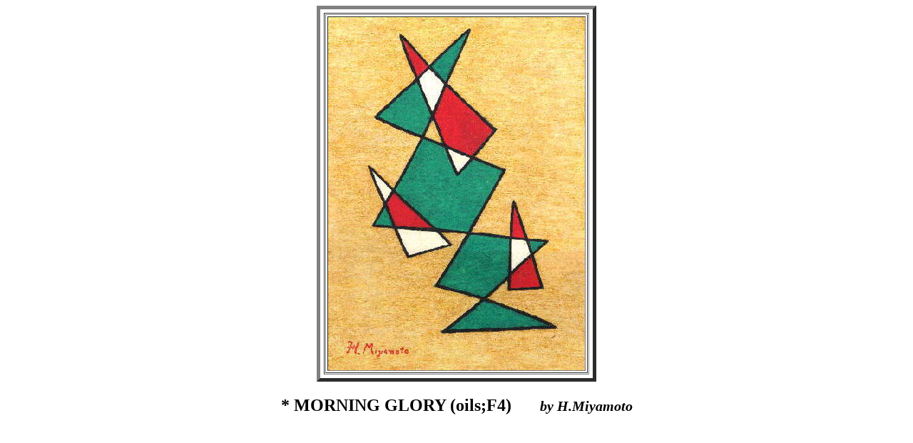

--- FILE ---
content_type: text/html; charset=shift_jis
request_url: https://mirai-net.jp/picture/picture/slide/slide43-p.html
body_size: 288
content:

<HTML>
<HEAD>
<TITLE>PICTURE43</TITLE>

<SCRIPT LANGUAGE="JavaScript">
<!--
function nextp(){location.href="slide44-p.html"}
//-->
</SCRIPT>

</HEAD>
<body onLoad="setTimeout('nextp()',5000)">

<BODY bgcolor="#ffffff">
<CENTER><TABLE BORDER=5 CELLPADDING=1 CELLSPACING=5><TD><TABLE BORDER=1 CELLPADDING=0 CELLSPACING=2>
<TD><IMG SRC="../asagao.jpg" ></TD></TABLE></TD></TABLE></CENTER>
<CENTER><H2>* MORNING GLORY  (oils;F4)<WBR><SMALL>　　<I>by H.Miyamoto</SMALL></I></H2></CENTER>
</BODY>
</HTML>
